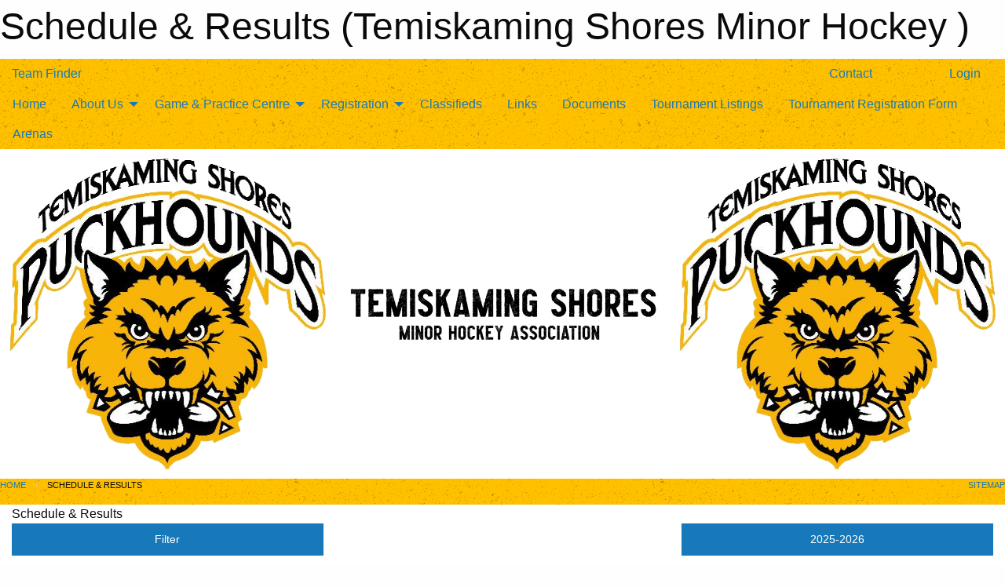

--- FILE ---
content_type: text/html; charset=utf-8
request_url: https://tsmha.ca/Schedule/
body_size: 10916
content:


<!DOCTYPE html>

<html class="no-js" lang="en">
<head><meta charset="utf-8" /><meta http-equiv="x-ua-compatible" content="ie=edge" /><meta name="viewport" content="width=device-width, initial-scale=1.0" /><link rel="preconnect" href="https://cdnjs.cloudflare.com" /><link rel="dns-prefetch" href="https://cdnjs.cloudflare.com" /><link rel="preconnect" href="https://fonts.gstatic.com" /><link rel="dns-prefetch" href="https://fonts.gstatic.com" /><title>
	Schedule & Results (Temiskaming Shores Minor Hockey )
</title><link rel="stylesheet" href="https://fonts.googleapis.com/css2?family=Oswald&amp;family=Roboto&amp;family=Passion+One:wght@700&amp;display=swap" />

    <!-- Compressed CSS -->
    <link rel="stylesheet" href="https://cdnjs.cloudflare.com/ajax/libs/foundation/6.7.5/css/foundation.min.css" /><link rel="stylesheet" href="https://cdnjs.cloudflare.com/ajax/libs/motion-ui/2.0.3/motion-ui.css" />

    <!--load all styles -->
    
  <meta name="keywords" content="Sportsheadz,Sports,Website,Minor,Premium,Scheduling" /><meta name="description" content="tsmha.ca powered by Sportsheadz Web" />
<style type="text/css">
 body { --D-color-rgb-primary: 0,0,0; --D-color-rgb-secondary: 248,180,7; --D-color-rgb-link: 0,0,0; --D-color-rgb-link-hover: 248,180,7; --D-color-rgb-content-link: 0,0,0; --D-color-rgb-content-link-hover: 248,180,7 }  body { --D-fonts-main: 'Roboto', sans-serif }  body { --D-fonts-headings: 'Oswald', sans-serif }  body { --D-fonts-bold: 'Passion One', cursive }  body { --D-wrapper-max-width: 1200px }  .sitecontainer { background-color: rgba(255,192,0,1.0); background-image: url('/domains/tsmha.ca/asfalt-dark_(2).png') }  .sitecontainer main .wrapper { background-color: rgba(255,255,255,1); }  .bottom-drawer .content { background-color: rgba(255,255,255,1); } #wid7 .row-masthead { background-color: rgba(255,255,255,1.0) }
</style>
<link href="/Domains/tsmha.ca/favicon.ico" rel="shortcut icon" /><link href="/assets/responsive/css/public.min.css?v=2025.07.27" type="text/css" rel="stylesheet" media="screen" /><link href="/Utils/Styles.aspx?Mode=Responsive&amp;Version=2024.04.15.20.00.00" type="text/css" rel="stylesheet" media="screen" /><script>var clicky_site_ids = clicky_site_ids || []; clicky_site_ids.push(101381571); var clicky_custom = {};</script>
<script async src="//static.getclicky.com/js"></script>
<script async src="//static.getclicky.com/inc/javascript/video/youtube.js"></script>
<meta name="robots" content="nofollow, noarchive, nosnippet"></head>
<body>
    
    
  <h1 class="hidden">Schedule & Results (Temiskaming Shores Minor Hockey )</h1>

    <form method="post" action="/Schedule/" id="frmMain">
<div class="aspNetHidden">
<input type="hidden" name="tlrk_ssm_TSSM" id="tlrk_ssm_TSSM" value="" />
<input type="hidden" name="tlrk_sm_TSM" id="tlrk_sm_TSM" value="" />
<input type="hidden" name="__EVENTTARGET" id="__EVENTTARGET" value="" />
<input type="hidden" name="__EVENTARGUMENT" id="__EVENTARGUMENT" value="" />
<input type="hidden" name="__VIEWSTATE" id="__VIEWSTATE" value="c2DNSjcChRxrzbhXcCz9XNg/InmFITIw9fNq7z6IrTaW2/0wEOxYs5oN9WtaLSjohqvximDC/b0eOACrOnoqhUdxI0vg/BfX2ySC+MF/8ITyZ6uo8+QUA/kka07Br2mx546ipuqVZQ0dH71IC3sEY2I1CiS4EhSuq+8OR9RS5h/Xj8LhnvYT1UdQPt589QYNIELuyR/h7tCdPQ8Lajl6wa0ebSnFlePdiOGeoOH7w49TFit29d11h60DTWY5S9ZSLpd4bGcxPZj2URWB5gA7mzN1Tn4GuZa4HagEFGERQwfJ8DrIRUAzzZ6q1Mkh3Fl6GLGgziPOyJt6LQvA+obyP7xLmEwzzYRQ1ZXqsTJa+zn/e6FwFVRHF2FPSDscuzjjzrbA+kP/E3lCt2PKyC2DbSGNQBNTJxOwRTqAsM25lxFbyRBVVoiI9+dilZCrlP9Gwrea+DzGhn6JNnPVutwfMMChCWUBX7uYyTTY41pnuMU=" />
</div>

<script type="text/javascript">
//<![CDATA[
var theForm = document.forms['frmMain'];
if (!theForm) {
    theForm = document.frmMain;
}
function __doPostBack(eventTarget, eventArgument) {
    if (!theForm.onsubmit || (theForm.onsubmit() != false)) {
        theForm.__EVENTTARGET.value = eventTarget;
        theForm.__EVENTARGUMENT.value = eventArgument;
        theForm.submit();
    }
}
//]]>
</script>


<script src="/WebResource.axd?d=pynGkmcFUV13He1Qd6_TZAAkXeYIoqJBnA2InkMv0ZFgOR0NbTjNv7z3g_ZcWgDEHexmavfqHs1sZfw01o3Hjw2&amp;t=638901397900000000" type="text/javascript"></script>


<script src="https://ajax.aspnetcdn.com/ajax/4.5.2/1/MicrosoftAjax.js" type="text/javascript"></script>
<script src="https://ajax.aspnetcdn.com/ajax/4.5.2/1/MicrosoftAjaxWebForms.js" type="text/javascript"></script>
<script src="/assets/core/js/web/web.min.js?v=2025.07.27" type="text/javascript"></script>
<script src="https://d2i2wahzwrm1n5.cloudfront.net/ajaxz/2025.2.609/Common/Core.js" type="text/javascript"></script>
<script src="https://d2i2wahzwrm1n5.cloudfront.net/ajaxz/2025.2.609/Ajax/Ajax.js" type="text/javascript"></script>
<div class="aspNetHidden">

	<input type="hidden" name="__VIEWSTATEGENERATOR" id="__VIEWSTATEGENERATOR" value="CA0B0334" />
	<input type="hidden" name="__EVENTVALIDATION" id="__EVENTVALIDATION" value="AHlWFBftld5wseNDtYo7T61w2cUIJWk7JB4Sj/XY6HSHZo1VWbtXv7AcVQ8NZYfX5oiujVSpG52vt8PNX20wBV8SxpQcRDON6VlJWeRlPL9H+BE6LgiwtHjwBNDb3ent" />
</div>
        <script type="text/javascript">
//<![CDATA[
Sys.WebForms.PageRequestManager._initialize('ctl00$tlrk_sm', 'frmMain', ['tctl00$tlrk_ramSU','tlrk_ramSU'], [], [], 90, 'ctl00');
//]]>
</script>

        <!-- 2025.2.609.462 --><div id="tlrk_ramSU">
	<span id="tlrk_ram" style="display:none;"></span>
</div>
        

        
  <div class="sitecontainer"><div id="row4" class="row-outer  not-editable"><div class="row-inner"><div id="wid5"><div class="outer-top-bar"><div class="wrapper row-top-bar"><div class="grid-x grid-padding-x align-middle"><div class="cell shrink show-for-small-only"><div class="cell small-6" data-responsive-toggle="top_bar_links" data-hide-for="medium"><button title="Toggle Top Bar Links" class="menu-icon" type="button" data-toggle></button></div></div><div class="cell shrink"><a href="/Seasons/Current/">Team Finder</a></div><div class="cell auto show-for-medium"><ul class="menu align-right"><li><a href="/Contact/"><i class="fas fa-address-book" title="Contacts"></i>&nbsp;Contact</a></li><li><a href="/Search/"><i class="fas fa-search" title="Search"></i><span class="hide-for-medium">&nbsp;Search</span></a></li></ul></div><div class="cell auto medium-shrink text-right"><ul class="dropdown menu align-right" data-dropdown-menu><li><a href="/Account/Login/?ReturnUrl=%2fSchedule%2f" rel="nofollow"><i class="fas fa-sign-in-alt"></i>&nbsp;Login</a></li></ul></div></div><div id="top_bar_links" class="hide-for-medium" style="display:none;"><ul class="vertical menu"><li><a href="/Contact/"><i class="fas fa-address-book" title="Contacts"></i>&nbsp;Contact</a></li><li><a href="/Search/"><i class="fas fa-search" title="Search"></i><span class="hide-for-medium">&nbsp;Search</span></a></li></ul></div></div></div>
</div></div></div><header id="header" class="hide-for-print"><div id="row10" class="row-outer  not-editable"><div class="row-inner wrapper"><div id="wid11">
</div></div></div><div id="row6" class="row-outer  not-editable"><div class="row-inner wrapper"><div id="wid8">
        <div class="cMain_ctl14-row-menu row-menu org-menu">
            
            <div class="grid-x align-middle">
                
                <nav class="cell auto">
                    <div class="title-bar" data-responsive-toggle="cMain_ctl14_menu" data-hide-for="large">
                        <div class="title-bar-left">
                            
                            <ul class="horizontal menu">
                                
                                <li><a href="/">Home</a></li>
                                
                                <li><a href="/Seasons/Current/">Team Finder</a></li>
                                
                            </ul>
                            
                        </div>
                        <div class="title-bar-right">
                            <div class="title-bar-title" data-toggle="cMain_ctl14_menu">Organization Menu&nbsp;<i class="fas fa-bars"></i></div>
                        </div>
                    </div>
                    <ul id="cMain_ctl14_menu" style="display: none;" class="vertical large-horizontal menu " data-responsive-menu="drilldown large-dropdown" data-back-button='<li class="js-drilldown-back"><a class="sh-menu-back"></a></li>'>
                        <li class="hover-nonfunction"><a href="/">Home</a></li><li class="hover-nonfunction"><a>About Us</a><ul class="menu vertical nested"><li class="hover-nonfunction"><a href="/Pages/1112/Mission_and_Vision/">Mission &amp; Vision</a></li><li class="hover-nonfunction"><a href="/Staff/1113/">Executive &amp; Staff</a></li><li class="hover-nonfunction"><a href="/Coaches/1114/">Current Coaches</a></li><li class="hover-nonfunction"><a href="/Contact/1115/">Contact Us</a></li></ul></li><li class="hover-nonfunction"><a>Game &amp; Practice Centre</a><ul class="menu vertical nested"><li class="hover-nonfunction"><a href="/Schedule/">Schedule &amp; Results</a></li><li class="hover-nonfunction"><a href="/Calendar/">Organization Calendar</a></li></ul></li><li class="hover-nonfunction"><a>Registration</a><ul class="menu vertical nested"><li class="hover-nonfunction"><a href="/Pages/1120/Registration_Information_/">Registration Information </a></li><li class="hover-nonfunction"><a href="/Tryouts/">Tryout Schedule</a></li></ul></li><li class="hover-nonfunction"><a href="/Classifieds/">Classifieds</a></li><li class="hover-nonfunction"><a href="/Links/">Links</a></li><li class="hover-nonfunction"><a href="https://tsmha.ca/Libraries">Documents</a></li><li class="hover-nonfunction"><a href="/Tournament-Listings/">Tournament Listings</a></li><li class="hover-nonfunction"><a href="/Forms/1001/Tournament_Registration_/"><i class="fab fa-wpforms"></i>Tournament Registration Form</a></li><li class="hover-nonfunction"><a href="https://www.temiskamingshores.ca/en/resident/Arenas.aspx" target="_blank" rel="noopener"><i class="fa fa-external-link-alt"></i>Arenas</a></li>
                    </ul>
                </nav>
            </div>
            
        </div>
        </div><div id="wid7"><div class="cMain_ctl17-row-masthead row-masthead"><div class="grid-x align-middle text-center"><div class="cell small-4"><a href="/"><img class="contained-image" src="/domains/tsmha.ca/logo.png" alt="Main Logo" /></a></div><div class="cell small-4"><img class="contained-image" src="/domains/tsmha.ca/temistext.png" alt="Banner Image" /></div><div class="cell small-4"><img class="contained-image secondary" src="/domains/tsmha.ca/logo.png" alt="Secondary Logo" /></div></div></div>
</div><div id="wid9"></div></div></div><div id="row12" class="row-outer  not-editable"><div class="row-inner wrapper"><div id="wid13">
<div class="cMain_ctl25-row-breadcrumb row-breadcrumb">
    <div class="grid-x"><div class="cell auto"><nav aria-label="You are here:" role="navigation"><ul class="breadcrumbs"><li><a href="/" title="Main Home Page">Home</a></li><li>Schedule & Results</li></ul></nav></div><div class="cell shrink"><ul class="breadcrumbs"><li><a href="/Sitemap/" title="Go to the sitemap page for this website"><i class="fas fa-sitemap"></i><span class="show-for-large">&nbsp;Sitemap</span></a></li></ul></div></div>
</div>
</div></div></div></header><main id="main"><div class="wrapper"><div id="row17" class="row-outer"><div class="row-inner"><div id="wid18"></div></div></div><div id="row1" class="row-outer"><div class="row-inner"><div class="grid-x grid-padding-x"><div id="row1col2" class="cell small-12 medium-12 large-12 "><div id="wid3">
<div class="cMain_ctl39-outer widget">
    <div class="mod"><div class="clipper"><div class="modTitle"><span>Schedule & Results</span></div></div><div class="modBody"><div class="grid-x grid-padding-x align-middle filter-row"><div class="cell shrink medium-5 large-4"><div class="grid-x"><div class="cell auto"><button type="button" class="button modal-button expanded themed outline filter-button" data-open="schedules_filter_modal"><div class="grid-x align-middle"><i class="cell left small-auto medium-shrink fas fa-filter"></i><div class="cell auto hide-for-small-only">Filter</div></div></button><div class="reveal  modal-content " id="schedules_filter_modal" data-reveal><div class="card themed level-0">
<div class="card-divider flex-container"><div class="flex-child-grow h4">Game Status</div><div class="flex-child-shrink h5"></div></div>
<div class="card-section">
<div class=" filter-row"><button type="button" class="button modal-button expanded themed outline selector-button" data-open="schedule_statuses_reveal"><div class="grid-x align-middle"><div class="cell auto">All Scheduled Games<div class="line2">306 Games</div></div><i class="cell right shrink fas fa-caret-square-down"></i></button><div class="reveal  modal-content " id="schedule_statuses_reveal" data-reveal><div class="card themed level-0">
<div class="card-section">
<div class="grid-x grid-margin-x small-up-1 medium-up-1 large-up-1 site-list filter-options">
<div class="cell callout team text-center current">All Scheduled Games<div class="line2">306 Games</div></div></div><div class="grid-x grid-margin-x small-up-1 medium-up-1 large-up-1 site-list filter-options">
<a href="/Unreported/" class="cell callout team text-center ">Unreported Games<div class="line2">3 Games</div></a></div></div>
</div>
<button class="close-button" data-close aria-label="Close modal" type="button"><span aria-hidden="true">&times;</span></button></div></div></div>
</div>
<div class="card themed level-0">
<div class="card-divider flex-container"><div class="flex-child-grow h4">Filter By Opponent</div><div class="flex-child-shrink h5"></div></div>
<div class="card-section">
<div class=" filter-row"><button type="button" class="button modal-button expanded themed outline selector-button" data-open="schedule_opponent_reveal"><div class="grid-x align-middle"><div class="cell auto">All Opponents<div class="line2">272 games</div></div><i class="cell right shrink fas fa-caret-square-down"></i></button><div class="reveal  modal-content " id="schedule_opponent_reveal" data-reveal><div class="card themed level-0">
<div class="card-section">
<div class="grid-x grid-margin-x small-up-1 medium-up-1 large-up-1 site-list filter-options">
<div class="cell callout team text-center current">All Opponents<div class="line2">272 games</div></div></div><div class="grid-x grid-margin-x small-up-1 medium-up-2 large-up-2 site-list filter-options">
<a href="/Schedule/?O=black+river-+matheson+mallards" class="cell callout team text-center ">Black River- Matheson Mallards<div class="line2">22 games</div></a><a href="/Schedule/?O=cochrane+chargers" class="cell callout team text-center ">Cochrane Chargers<div class="line2">4 games</div></a><a href="/Schedule/?O=copper+cliff+reds" class="cell callout team text-center ">Copper Cliff Reds<div class="line2">15 games</div></a><a href="/Schedule/?O=englehart+express" class="cell callout team text-center ">Englehart Express<div class="line2">16 games</div></a><a href="/Schedule/?O=englehart+outlaws" class="cell callout team text-center ">Englehart Outlaws<div class="line2">12 games</div></a><a href="/Schedule/?O=hearst+scotiabank" class="cell callout team text-center ">Hearst Scotiabank<div class="line2">4 games</div></a><a href="/Schedule/?O=iroquois+falls+eskimos" class="cell callout team text-center ">Iroquois Falls Eskimos<div class="line2">20 games</div></a><a href="/Schedule/?O=kapuskasing+icehawks" class="cell callout team text-center ">Kapuskasing Icehawks<div class="line2">8 games</div></a><a href="/Schedule/?O=kapuskasing+jr.+flyers" class="cell callout team text-center ">Kapuskasing Jr. Flyers<div class="line2">18 games</div></a><a href="/Schedule/?O=kapuskasing+trudel+trucking" class="cell callout team text-center ">Kapuskasing Trudel Trucking<div class="line2">8 games</div></a><a href="/Schedule/?O=kirkland+lake+blue+devils" class="cell callout team text-center ">Kirkland Lake Blue Devils<div class="line2">14 games</div></a><a href="/Schedule/?O=kirkland+lake+cyrious+creations" class="cell callout team text-center ">Kirkland Lake Cyrious Creations<div class="line2">10 games</div></a><a href="/Schedule/?O=kirkland+lake+huot+mechanical" class="cell callout team text-center ">Kirkland Lake Huot Mechanical<div class="line2">16 games</div></a><a href="/Schedule/?O=nickel+city+cubs" class="cell callout team text-center ">Nickel City Cubs<div class="line2">19 games</div></a><a href="/Schedule/?O=north+bay+trappers" class="cell callout team text-center ">North Bay Trappers<div class="line2">22 games</div></a><a href="/Schedule/?O=sault+major+jr+greyhounds" class="cell callout team text-center ">Sault Major Jr Greyhounds<div class="line2">12 games</div></a><a href="/Schedule/?O=sudbury+wolves" class="cell callout team text-center ">Sudbury Wolves<div class="line2">22 games</div></a><a href="/Schedule/?O=timmins+north+stars" class="cell callout team text-center ">Timmins North Stars<div class="line2">30 games</div></a></div></div>
</div>
<button class="close-button" data-close aria-label="Close modal" type="button"><span aria-hidden="true">&times;</span></button></div></div></div>
</div>
<div class="card themed level-0">
<div class="card-divider flex-container"><div class="flex-child-grow h4">Filter By Venue</div><div class="flex-child-shrink h5"></div></div>
<div class="card-section">
<div class=" filter-row"><button type="button" class="button modal-button expanded themed outline selector-button" data-open="schedule_venue_reveal"><div class="grid-x align-middle"><div class="cell auto">All Venues<div class="line2">306 games</div></div><i class="cell right shrink fas fa-caret-square-down"></i></button><div class="reveal  modal-content " id="schedule_venue_reveal" data-reveal><div class="card themed level-0">
<div class="card-section">
<div class="grid-x grid-margin-x small-up-1 medium-up-1 large-up-1 site-list filter-options">
<div class="cell callout team text-center current">All Venues<div class="line2">306 games</div></div></div><div class="heading-4-wrapper"><div class="heading-4"><span class="pre"></span><span class="text">Home Venues</span><span class="suf"></span></div></div><div class="grid-x grid-margin-x small-up-1 medium-up-2 large-up-2 site-list filter-options">
<a href="/Schedule/?V=don+sheperdson" class="cell callout team text-center ">Don Sheperdson<div class="line2">128 games</div></a><a href="/Schedule/?V=haileybury+arena" class="cell callout team text-center ">Haileybury Arena<div class="line2">45 games</div></a></div><div class="heading-4-wrapper"><div class="heading-4"><span class="pre"></span><span class="text">Away Venues</span><span class="suf"></span></div></div><div class="grid-x grid-margin-x small-up-1 medium-up-2 large-up-2 site-list filter-options">
<a href="/Schedule/?V=archie+dillon" class="cell callout team text-center ">Archie Dillon<div class="line2">17 games</div></a><a href="/Schedule/?V=carmichael" class="cell callout team text-center ">Carmichael<div class="line2">4 games</div></a><a href="/Schedule/?V=chelmsford" class="cell callout team text-center ">Chelmsford<div class="line2">10 games</div></a><a href="/Schedule/?V=claude+larose" class="cell callout team text-center ">Claude Larose<div class="line2">2 games</div></a><a href="/Schedule/?V=countryside+(1)" class="cell callout team text-center ">Countryside (1)<div class="line2">1 game</div></a><a href="/Schedule/?V=countryside+(2)" class="cell callout team text-center ">Countryside (2)<div class="line2">1 game</div></a><a href="/Schedule/?V=englehart" class="cell callout team text-center ">Englehart<div class="line2">14 games</div></a><a href="/Schedule/?V=gfl+memorial" class="cell callout team text-center ">GFL Memorial<div class="line2">4 games</div></a><a href="/Schedule/?V=joe+mavrinac+cc" class="cell callout team text-center ">Joe Mavrinac CC<div class="line2">19 games</div></a><a href="/Schedule/?V=jus+jordan" class="cell callout team text-center ">Jus Jordan<div class="line2">7 games</div></a><a href="/Schedule/?V=kap+sports+palace+(1)" class="cell callout team text-center ">Kap Sports Palace (1)<div class="line2">15 games</div></a><a href="/Schedule/?V=matteson" class="cell callout team text-center ">Matteson<div class="line2">15 games</div></a><a href="/Schedule/?V=mcclelland" class="cell callout team text-center ">McClelland<div class="line2">4 games</div></a><a href="/Schedule/?V=pete+palangio+(1)" class="cell callout team text-center ">Pete Palangio (1)<div class="line2">10 games</div></a><a href="/Schedule/?V=rankin" class="cell callout team text-center ">Rankin<div class="line2">2 games</div></a><a href="/Schedule/?V=tim+horton" class="cell callout team text-center ">Tim Horton<div class="line2">2 games</div></a><a href="/Schedule/?V=toe+blake" class="cell callout team text-center ">Toe Blake<div class="line2">6 games</div></a></div></div>
</div>
<button class="close-button" data-close aria-label="Close modal" type="button"><span aria-hidden="true">&times;</span></button></div></div></div>
</div>
<button class="close-button" data-close aria-label="Close modal" type="button"><span aria-hidden="true">&times;</span></button></div></div><div class="cell shrink"></div></div></div><div class="cell auto medium-6 medium-offset-1 large-4 large-offset-4"><button type="button" class="button modal-button expanded themed outline selector-button" data-open="selector_context"><div class="grid-x align-middle"><div class="cell auto">2025-2026</div><i class="cell right shrink fas fa-caret-square-down"></i></button><div class="reveal  modal-content " id="selector_context" data-reveal><div class="card themed level-0">
<div class="card-divider flex-container"><div class="flex-child-grow h4">Current Season</div><div class="flex-child-shrink h5"></div></div>
<div class="card-section">
<div class="grid-x grid-margin-x small-up-1 medium-up-1 large-up-1 site-list filter-options">
<div class="cell callout team text-center current">2025-2026</div></div></div>
</div>
<div class="card themed level-0">
<div class="card-divider flex-container"><div class="flex-child-grow h4">Other Seasons</div><div class="flex-child-shrink h5"></div></div>
<div class="card-section">
<div class="grid-x grid-margin-x small-up-1 medium-up-2 large-up-2 site-list filter-options">
<a href="/Schedule/?Season=1024" class="cell callout team text-center ">2022-2023</a><div class="cell callout team text-center notavailable">2021-2022</div></div></div>
</div>
<button class="close-button" data-close aria-label="Close modal" type="button"><span aria-hidden="true">&times;</span></button></div></div></div><div class="grid-x grid-padding-x text-center sched-groups"><div class="cell small-12 large-auto"><a class="button expanded themed outline" href="/Schedule/?Month=10&Year=2025"><div class="grid-x"><div class="cell small-5 large-12"><span>Oct 2025<span></div><div class="cell auto large-12">41 games</div></div></a></div><div class="cell small-12 large-auto"><a class="button expanded themed outline" href="/Schedule/?Month=11&Year=2025"><div class="grid-x"><div class="cell small-5 large-12"><span>Nov 2025<span></div><div class="cell auto large-12">87 games</div></div></a></div><div class="cell small-12 large-auto"><a class="button expanded themed outline" href="/Schedule/?Month=12&Year=2025"><div class="grid-x"><div class="cell small-5 large-12"><span>Dec 2025<span></div><div class="cell auto large-12">49 games</div></div></a></div><div class="cell small-12 large-auto"><span class="button expanded themed"><div class="grid-x"><div class="cell small-5 large-12"><span>Jan 2026<span></div><div class="cell auto large-12">61 games</div></div></span></div><div class="cell small-12 large-auto"><a class="button expanded themed outline" href="/Schedule/?Month=2&Year=2026"><div class="grid-x"><div class="cell small-5 large-12"><span>Feb 2026<span></div><div class="cell auto large-12">51 games</div></div></a></div><div class="cell small-12 large-auto"><a class="button expanded themed outline" href="/Schedule/?Month=3&Year=2026"><div class="grid-x"><div class="cell small-5 large-12"><span>Mar 2026<span></div><div class="cell auto large-12">17 games</div></div></a></div></div><div class="heading-1-wrapper"><div class="heading-1"><span class="pre"></span><span class="text">January 2026</span><span class="suf"></span></div></div><div class="grid-x grid-padding-x"><div class="cell small-12 cal-items"><div class="day-details full"><div class="event-list-item   hover-function"><div class="content hover-function-links"><div class="hover-overlay grid-x align-middle text-center"><div class="cell small-3"></div><div class="cell small-6"><a class="flex-child-shrink text-center " href="/Teams/1069/Games/10974/">Game Details</a></div><div class="cell small-3"><a class="remote" href="https://www.theonedb.com/Venues/FindForGame/2313441" rel="noopener" target="_blank">Venue Info</a></div></div><div class="grid-x align-middle"><div class="cell small-2 text-center"><div class="time-primary"><div class="day_of_month">Sat 03</div>10:10 AM</div></div><div class="cell small-2 text-center"><div class="tag-list"><div class="tag away game">Away Game</div></div></div><div class="cell small-6"><div class="subject-owner font-heading">U11 H/L Breault's Discount</div><div class="subject-text">@ Englehart Express<span class="game_no">U11N031</span></div><div class="location remote">Englehart</div></div><div class="cell small-2 text-center"><div class="related-info"><div class="game_score">4-5</div><div class="game_result loss">L</div></div></div></div></div></div><div class="event-list-item   hover-function"><div class="content hover-function-links"><div class="hover-overlay grid-x align-middle text-center"><div class="cell small-3"></div><div class="cell small-6"><a class="flex-child-shrink text-center " href="/Teams/1065/Games/10880/">Game Details</a></div><div class="cell small-3"><a class="local" href="/Venues/10/?Day=03&Month=01&Year=2026">Venue Info</a></div></div><div class="grid-x align-middle"><div class="cell small-2 text-center"><div class="time-primary"><div class="day_of_month">Sat 03</div>10:30 AM</div></div><div class="cell small-2 text-center"><div class="tag-list"><div class="tag home game">Home Game</div></div></div><div class="cell small-6"><div class="subject-owner font-heading">U12 AA</div><div class="subject-text">vs North Bay Trappers<span class="game_no">U12AA035</span></div><div class="location local">Don Sheperdson</div></div><div class="cell small-2 text-center"><div class="related-info"><div class="game_score">4-4</div><div class="game_result"></div></div></div></div></div></div><div class="event-list-item   hover-function"><div class="content hover-function-links"><div class="hover-overlay grid-x align-middle text-center"><div class="cell small-3"></div><div class="cell small-6"><a class="flex-child-shrink text-center " href="/Teams/1078/Games/11127/">Game Details</a></div><div class="cell small-3"><a class="local" href="/Venues/10/?Day=03&Month=01&Year=2026">Venue Info</a></div></div><div class="grid-x align-middle"><div class="cell small-2 text-center"><div class="time-primary"><div class="day_of_month">Sat 03</div>11:40 AM</div></div><div class="cell small-2 text-center"><div class="tag-list"><div class="tag home game">Home Game</div></div></div><div class="cell small-6"><div class="subject-owner font-heading">U18 H/L Tri Town Toyota</div><div class="subject-text">vs Kapuskasing Icehawks<span class="game_no">U18N017</span></div><div class="location local">Don Sheperdson</div></div><div class="cell small-2 text-center"><div class="related-info"><div class="game_score">0-3</div><div class="game_result win">W</div></div></div></div></div></div><div class="event-list-item   hover-function"><div class="content hover-function-links"><div class="hover-overlay grid-x align-middle text-center"><div class="cell small-3"></div><div class="cell small-6"><a class="flex-child-shrink text-center " href="/Teams/1077/Games/11102/">Game Details</a></div><div class="cell small-3"><a class="remote" href="https://www.theonedb.com/Venues/FindForGame/2312202" rel="noopener" target="_blank">Venue Info</a></div></div><div class="grid-x align-middle"><div class="cell small-2 text-center"><div class="time-primary"><div class="day_of_month">Sat 03</div>12:20 PM</div></div><div class="cell small-2 text-center"><div class="tag-list"><div class="tag away game">Away Game</div></div></div><div class="cell small-6"><div class="subject-owner font-heading">U18 H/L 28 On The Lake</div><div class="subject-text">@ Kirkland Lake Blue Devils<span class="game_no">U18N027</span></div><div class="location remote">Joe Mavrinac CC</div></div><div class="cell small-2 text-center"><div class="related-info"><div class="game_score">2-1</div><div class="game_result win">W</div></div></div></div></div></div><div class="event-list-item   hover-function"><div class="content hover-function-links"><div class="hover-overlay grid-x align-middle text-center"><div class="cell small-3"></div><div class="cell small-6"><a class="flex-child-shrink text-center " href="/Teams/1069/Games/10975/">Game Details</a></div><div class="cell small-3"><a class="remote" href="https://www.theonedb.com/Venues/FindForGame/2313442" rel="noopener" target="_blank">Venue Info</a></div></div><div class="grid-x align-middle"><div class="cell small-2 text-center"><div class="time-primary"><div class="day_of_month">Sat 03</div>1:40 PM</div></div><div class="cell small-2 text-center"><div class="tag-list"><div class="tag away game">Away Game</div></div></div><div class="cell small-6"><div class="subject-owner font-heading">U11 H/L Breault's Discount</div><div class="subject-text">@ Englehart Express<span class="game_no">U11N032</span></div><div class="location remote">Englehart</div></div><div class="cell small-2 text-center"><div class="related-info"><div class="game_score">1-5</div><div class="game_result loss">L</div></div></div></div></div></div><div class="event-list-item   hover-function"><div class="content hover-function-links"><div class="hover-overlay grid-x align-middle text-center"><div class="cell small-3"></div><div class="cell small-6"><a class="flex-child-shrink text-center " href="/Teams/1065/Games/10881/">Game Details</a></div><div class="cell small-3"><a class="local" href="/Venues/10/?Day=03&Month=01&Year=2026">Venue Info</a></div></div><div class="grid-x align-middle"><div class="cell small-2 text-center"><div class="time-primary"><div class="day_of_month">Sat 03</div>2:00 PM</div></div><div class="cell small-2 text-center"><div class="tag-list"><div class="tag home game">Home Game</div></div></div><div class="cell small-6"><div class="subject-owner font-heading">U12 AA</div><div class="subject-text">vs North Bay Trappers<span class="game_no">U12AA036</span></div><div class="location local">Don Sheperdson</div></div><div class="cell small-2 text-center"><div class="related-info"><div class="game_score">2-3</div><div class="game_result win">W</div></div></div></div></div></div><div class="event-list-item   hover-function"><div class="content hover-function-links"><div class="hover-overlay grid-x align-middle text-center"><div class="cell small-3"></div><div class="cell small-6"><a class="flex-child-shrink text-center " href="/Teams/1078/Games/11151/">Game Details</a></div><div class="cell small-3"><a class="local" href="/Venues/10/?Day=03&Month=01&Year=2026">Venue Info</a></div></div><div class="grid-x align-middle"><div class="cell small-2 text-center"><div class="time-primary"><div class="day_of_month">Sat 03</div>3:20 PM</div></div><div class="cell small-2 text-center"><div class="tag-list"><div class="tag home game">Home Game</div></div></div><div class="cell small-6"><div class="subject-owner font-heading">U18 H/L Tri Town Toyota</div><div class="subject-text">vs Kapuskasing Icehawks<span class="game_no">U18N103</span></div><div class="location local">Don Sheperdson</div></div><div class="cell small-2 text-center"><div class="related-info"><div class="game_score">1-3</div><div class="game_result win">W</div></div></div></div></div></div><div class="event-list-item   hover-function"><div class="content hover-function-links"><div class="hover-overlay grid-x align-middle text-center"><div class="cell small-3"></div><div class="cell small-6"><a class="flex-child-shrink text-center " href="/Teams/1077/Games/11103/">Game Details</a></div><div class="cell small-3"><a class="remote" href="https://www.theonedb.com/Venues/FindForGame/2329274" rel="noopener" target="_blank">Venue Info</a></div></div><div class="grid-x align-middle"><div class="cell small-2 text-center"><div class="time-primary"><div class="day_of_month">Sat 03</div>3:50 PM</div></div><div class="cell small-2 text-center"><div class="tag-list"><div class="tag away game">Away Game</div></div></div><div class="cell small-6"><div class="subject-owner font-heading">U18 H/L 28 On The Lake</div><div class="subject-text">@ Kirkland Lake Blue Devils<span class="game_no">U18N028</span></div><div class="location remote">Joe Mavrinac CC</div></div><div class="cell small-2 text-center"><div class="related-info"><div class="game_score">1-3</div><div class="game_result loss">L</div></div></div></div></div></div><div class="event-list-item   hover-function"><div class="content hover-function-links"><div class="hover-overlay grid-x align-middle text-center"><div class="cell small-3"></div><div class="cell small-6"><a class="flex-child-shrink text-center " href="/Teams/1064/Games/10857/">Game Details</a></div><div class="cell small-3"><a class="local" href="/Venues/10/?Day=04&Month=01&Year=2026">Venue Info</a></div></div><div class="grid-x align-middle"><div class="cell small-2 text-center"><div class="time-primary"><div class="day_of_month">Sun 04</div>11:30 AM</div></div><div class="cell small-2 text-center"><div class="tag-list"><div class="tag home game">Home Game</div></div></div><div class="cell small-6"><div class="subject-owner font-heading">U11 AA</div><div class="subject-text">vs Kapuskasing Jr. Flyers<span class="game_no">U11AA050</span></div><div class="location local">Don Sheperdson</div></div><div class="cell small-2 text-center"><div class="related-info"><div class="game_score">1-4</div><div class="game_result win">W</div></div></div></div></div></div><div class="event-list-item   hover-function"><div class="content hover-function-links"><div class="hover-overlay grid-x align-middle text-center"><div class="cell small-3"></div><div class="cell small-6"><a class="flex-child-shrink text-center " href="/Teams/1064/Games/10858/">Game Details</a></div><div class="cell small-3"><a class="local" href="/Venues/10/?Day=04&Month=01&Year=2026">Venue Info</a></div></div><div class="grid-x align-middle"><div class="cell small-2 text-center"><div class="time-primary"><div class="day_of_month">Sun 04</div>3:10 PM</div></div><div class="cell small-2 text-center"><div class="tag-list"><div class="tag home game">Home Game</div></div></div><div class="cell small-6"><div class="subject-owner font-heading">U11 AA</div><div class="subject-text">vs Kapuskasing Jr. Flyers<span class="game_no">U11AA051</span></div><div class="location local">Don Sheperdson</div></div><div class="cell small-2 text-center"><div class="related-info"><div class="game_score">6-5</div><div class="game_result loss">L</div></div></div></div></div></div><div class="event-list-item   hover-function"><div class="content hover-function-links"><div class="hover-overlay grid-x align-middle text-center"><div class="cell small-3"></div><div class="cell small-6"><a class="flex-child-shrink text-center " href="/Teams/1070/Games/10993/">Game Details</a></div><div class="cell small-3"><a class="remote" href="https://www.theonedb.com/Venues/FindForGame/2313443" rel="noopener" target="_blank">Venue Info</a></div></div><div class="grid-x align-middle"><div class="cell small-2 text-center"><div class="time-primary"><div class="day_of_month">Sat 10</div>11:10 AM</div></div><div class="cell small-2 text-center"><div class="tag-list"><div class="tag away game">Away Game</div></div></div><div class="cell small-6"><div class="subject-owner font-heading">U11 H/L Hearn Construction</div><div class="subject-text">@ Kirkland Lake Huot Mechanical<span class="game_no">U11N029</span></div><div class="location remote">Joe Mavrinac CC</div></div><div class="cell small-2 text-center"><div class="related-info"><div class="game_score">5-1</div><div class="game_result win">W</div></div></div></div></div></div><div class="event-list-item   hover-function"><div class="content hover-function-links"><div class="hover-overlay grid-x align-middle text-center"><div class="cell small-3"></div><div class="cell small-6"><a class="flex-child-shrink text-center " href="/Teams/1065/Games/10882/">Game Details</a></div><div class="cell small-3"><a class="remote" href="https://www.theonedb.com/Venues/FindForGame/2282513" rel="noopener" target="_blank">Venue Info</a></div></div><div class="grid-x align-middle"><div class="cell small-2 text-center"><div class="time-primary"><div class="day_of_month">Sat 10</div>12:30 PM</div></div><div class="cell small-2 text-center"><div class="tag-list"><div class="tag away game">Away Game</div></div></div><div class="cell small-6"><div class="subject-owner font-heading">U12 AA</div><div class="subject-text">@ Timmins North Stars<span class="game_no">U12AA039</span></div><div class="location remote">Archie Dillon</div></div><div class="cell small-2 text-center"><div class="related-info"><div class="game_score">1-4</div><div class="game_result loss">L</div></div></div></div></div></div><div class="event-list-item   hover-function"><div class="content hover-function-links"><div class="hover-overlay grid-x align-middle text-center"><div class="cell small-3"></div><div class="cell small-6"><a class="flex-child-shrink text-center " href="/Teams/1070/Games/10994/">Game Details</a></div><div class="cell small-3"><a class="remote" href="https://www.theonedb.com/Venues/FindForGame/2313444" rel="noopener" target="_blank">Venue Info</a></div></div><div class="grid-x align-middle"><div class="cell small-2 text-center"><div class="time-primary"><div class="day_of_month">Sat 10</div>3:10 PM</div></div><div class="cell small-2 text-center"><div class="tag-list"><div class="tag away game">Away Game</div></div></div><div class="cell small-6"><div class="subject-owner font-heading">U11 H/L Hearn Construction</div><div class="subject-text">@ Kirkland Lake Huot Mechanical<span class="game_no">U11N030</span></div><div class="location remote">Joe Mavrinac CC</div></div><div class="cell small-2 text-center"><div class="related-info"><div class="game_score">7-1</div><div class="game_result win">W</div></div></div></div></div></div><div class="event-list-item   hover-function"><div class="content hover-function-links"><div class="hover-overlay grid-x align-middle text-center"><div class="cell small-3"></div><div class="cell small-6"><a class="flex-child-shrink text-center " href="/Teams/1065/Games/10883/">Game Details</a></div><div class="cell small-3"><a class="remote" href="https://www.theonedb.com/Venues/FindForGame/2282514" rel="noopener" target="_blank">Venue Info</a></div></div><div class="grid-x align-middle"><div class="cell small-2 text-center"><div class="time-primary"><div class="day_of_month">Sat 10</div>5:00 PM</div></div><div class="cell small-2 text-center"><div class="tag-list"><div class="tag away game">Away Game</div></div></div><div class="cell small-6"><div class="subject-owner font-heading">U12 AA</div><div class="subject-text">@ Timmins North Stars<span class="game_no">U12AA040</span></div><div class="location remote">Archie Dillon</div></div><div class="cell small-2 text-center"><div class="related-info"><div class="game_score">2-7</div><div class="game_result loss">L</div></div></div></div></div></div><div class="event-list-item   hover-function"><div class="content hover-function-links"><div class="hover-overlay grid-x align-middle text-center"><div class="cell small-3"></div><div class="cell small-6"><a class="flex-child-shrink text-center " href="/Teams/1065/Games/10884/">Game Details</a></div><div class="cell small-3"><a class="remote" href="https://www.theonedb.com/Venues/FindForGame/2282516" rel="noopener" target="_blank">Venue Info</a></div></div><div class="grid-x align-middle"><div class="cell small-2 text-center"><div class="time-primary"><div class="day_of_month">Sun 11</div>9:00 AM</div></div><div class="cell small-2 text-center"><div class="tag-list"><div class="tag away game">Away Game</div></div></div><div class="cell small-6"><div class="subject-owner font-heading">U12 AA</div><div class="subject-text">@ Timmins North Stars<span class="game_no">U12AA042</span></div><div class="location remote">Archie Dillon</div></div><div class="cell small-2 text-center"><div class="related-info"><div class="game_score">1-5</div><div class="game_result loss">L</div></div></div></div></div></div><div class="event-list-item   hover-function"><div class="content hover-function-links"><div class="hover-overlay grid-x align-middle text-center"><div class="cell small-3"></div><div class="cell small-6"><a class="flex-child-shrink text-center " href="/Teams/1071/Games/11004/">Game Details</a></div><div class="cell small-3"><a class="remote" href="https://www.theonedb.com/Venues/FindForGame/2313445" rel="noopener" target="_blank">Venue Info</a></div></div><div class="grid-x align-middle"><div class="cell small-2 text-center"><div class="time-primary"><div class="day_of_month">Sun 11</div>9:00 AM</div></div><div class="cell small-2 text-center"><div class="tag-list"><div class="tag away game">Away Game</div></div></div><div class="cell small-6"><div class="subject-owner font-heading">U11 H/L Scotiabank</div><div class="subject-text">@ Englehart Express<span class="game_no">U11N033</span></div><div class="location remote">Englehart</div></div><div class="cell small-2 text-center"><div class="related-info"><div class="game_score"></div><div class="game_result"></div></div></div></div></div></div><div class="event-list-item   hover-function"><div class="content hover-function-links"><div class="hover-overlay grid-x align-middle text-center"><div class="cell small-3"></div><div class="cell small-6"><a class="flex-child-shrink text-center " href="/Teams/1071/Games/11005/">Game Details</a></div><div class="cell small-3"><a class="remote" href="https://www.theonedb.com/Venues/FindForGame/2313446" rel="noopener" target="_blank">Venue Info</a></div></div><div class="grid-x align-middle"><div class="cell small-2 text-center"><div class="time-primary"><div class="day_of_month">Sun 11</div>12:30 PM</div></div><div class="cell small-2 text-center"><div class="tag-list"><div class="tag away game">Away Game</div></div></div><div class="cell small-6"><div class="subject-owner font-heading">U11 H/L Scotiabank</div><div class="subject-text">@ Englehart Express<span class="game_no">U11N034</span></div><div class="location remote">Englehart</div></div><div class="cell small-2 text-center"><div class="related-info"><div class="game_score">0-2</div><div class="game_result loss">L</div></div></div></div></div></div><div class="event-list-item   hover-function"><div class="content hover-function-links"><div class="hover-overlay grid-x align-middle text-center"><div class="cell small-3"></div><div class="cell small-6"><a class="flex-child-shrink text-center " href="/Teams/1063/Games/10949/">Game Details</a></div><div class="cell small-3"><a class="local" href="/Venues/9/?Day=11&Month=01&Year=2026">Venue Info</a></div></div><div class="grid-x align-middle"><div class="cell small-2 text-center"><div class="time-primary"><div class="day_of_month">Sun 11</div>12:40 PM</div></div><div class="cell small-2 text-center"><div class="tag-list"><div class="tag home game">Home Game</div></div></div><div class="cell small-6"><div class="subject-owner font-heading">U10 AA</div><div class="subject-text">vs Sudbury Wolves<span class="game_no">U10AA040</span></div><div class="location local">Haileybury Arena</div></div><div class="cell small-2 text-center"><div class="related-info"><div class="game_score">4-1</div><div class="game_result loss">L</div></div></div></div></div></div><div class="event-list-item   hover-function"><div class="content hover-function-links"><div class="hover-overlay grid-x align-middle text-center"><div class="cell small-3"></div><div class="cell small-6"><a class="flex-child-shrink text-center " href="/Teams/1063/Games/10950/">Game Details</a></div><div class="cell small-3"><a class="local" href="/Venues/9/?Day=11&Month=01&Year=2026">Venue Info</a></div></div><div class="grid-x align-middle"><div class="cell small-2 text-center"><div class="time-primary"><div class="day_of_month">Sun 11</div>4:20 PM</div></div><div class="cell small-2 text-center"><div class="tag-list"><div class="tag home game">Home Game</div></div></div><div class="cell small-6"><div class="subject-owner font-heading">U10 AA</div><div class="subject-text">vs Sudbury Wolves<span class="game_no">U10AA041</span></div><div class="location local">Haileybury Arena</div></div><div class="cell small-2 text-center"><div class="related-info"><div class="game_score">2-3</div><div class="game_result win">W</div></div></div></div></div></div><div class="event-list-item   hover-function"><div class="content hover-function-links"><div class="hover-overlay grid-x align-middle text-center"><div class="cell small-3"></div><div class="cell small-6"><a class="flex-child-shrink text-center " href="/Teams/1077/Games/11104/">Game Details</a></div><div class="cell small-3"><a class="remote" href="https://www.theonedb.com/Venues/FindForGame/2312204" rel="noopener" target="_blank">Venue Info</a></div></div><div class="grid-x align-middle"><div class="cell small-2 text-center"><div class="time-primary"><div class="day_of_month">Fri 16</div>7:30 PM</div></div><div class="cell small-2 text-center"><div class="tag-list"><div class="tag away game">Away Game</div></div></div><div class="cell small-6"><div class="subject-owner font-heading">U18 H/L 28 On The Lake</div><div class="subject-text">@ Englehart Outlaws<span class="game_no">U18N029</span></div><div class="location remote">Englehart</div></div><div class="cell small-2 text-center"><div class="related-info"><div class="game_score">3-2</div><div class="game_result win">W</div></div></div></div></div></div><div class="event-list-item   hover-function"><div class="content hover-function-links"><div class="hover-overlay grid-x align-middle text-center"><div class="cell small-3"></div><div class="cell small-6"><a class="flex-child-shrink text-center " href="/Teams/1069/Games/10976/">Game Details</a></div><div class="cell small-3"><a class="local" href="/Venues/10/?Day=17&Month=01&Year=2026">Venue Info</a></div></div><div class="grid-x align-middle"><div class="cell small-2 text-center"><div class="time-primary"><div class="day_of_month">Sat 17</div>10:20 AM</div></div><div class="cell small-2 text-center"><div class="tag-list"><div class="tag home game">Home Game</div></div></div><div class="cell small-6"><div class="subject-owner font-heading">U11 H/L Breault's Discount</div><div class="subject-text">vs Kirkland Lake Huot Mechanical<span class="game_no">U11N035</span></div><div class="location local">Don Sheperdson</div></div><div class="cell small-2 text-center"><div class="related-info"><div class="game_score">1-5</div><div class="game_result win">W</div></div></div></div></div></div><div class="event-list-item   hover-function"><div class="content hover-function-links"><div class="hover-overlay grid-x align-middle text-center"><div class="cell small-3"></div><div class="cell small-6"><a class="flex-child-shrink text-center " href="/Teams/1066/Games/10899/">Game Details</a></div><div class="cell small-3"><a class="local" href="/Venues/10/?Day=17&Month=01&Year=2026">Venue Info</a></div></div><div class="grid-x align-middle"><div class="cell small-2 text-center"><div class="time-primary"><div class="day_of_month">Sat 17</div>11:30 AM</div></div><div class="cell small-2 text-center"><div class="tag-list"><div class="tag home game">Home Game</div></div></div><div class="cell small-6"><div class="subject-owner font-heading">U13 AA</div><div class="subject-text">vs Sudbury Wolves<span class="game_no">U13AA052</span></div><div class="location local">Don Sheperdson</div></div><div class="cell small-2 text-center"><div class="related-info"><div class="game_score">1-2</div><div class="game_result win">W</div></div></div></div></div></div><div class="event-list-item   hover-function"><div class="content hover-function-links"><div class="hover-overlay grid-x align-middle text-center"><div class="cell small-3"></div><div class="cell small-6"><a class="flex-child-shrink text-center " href="/Teams/1069/Games/10977/">Game Details</a></div><div class="cell small-3"><a class="local" href="/Venues/10/?Day=17&Month=01&Year=2026">Venue Info</a></div></div><div class="grid-x align-middle"><div class="cell small-2 text-center"><div class="time-primary"><div class="day_of_month">Sat 17</div>2:00 PM</div></div><div class="cell small-2 text-center"><div class="tag-list"><div class="tag home game">Home Game</div></div></div><div class="cell small-6"><div class="subject-owner font-heading">U11 H/L Breault's Discount</div><div class="subject-text">vs Kirkland Lake Huot Mechanical<span class="game_no">U11N036</span></div><div class="location local">Don Sheperdson</div></div><div class="cell small-2 text-center"><div class="related-info"><div class="game_score">0-8</div><div class="game_result win">W</div></div></div></div></div></div><div class="event-list-item   hover-function"><div class="content hover-function-links"><div class="hover-overlay grid-x align-middle text-center"><div class="cell small-3"></div><div class="cell small-6"><a class="flex-child-shrink text-center " href="/Teams/1066/Games/10900/">Game Details</a></div><div class="cell small-3"><a class="local" href="/Venues/10/?Day=17&Month=01&Year=2026">Venue Info</a></div></div><div class="grid-x align-middle"><div class="cell small-2 text-center"><div class="time-primary"><div class="day_of_month">Sat 17</div>3:10 PM</div></div><div class="cell small-2 text-center"><div class="tag-list"><div class="tag home game">Home Game</div></div></div><div class="cell small-6"><div class="subject-owner font-heading">U13 AA</div><div class="subject-text">vs Sudbury Wolves<span class="game_no">U13AA053</span></div><div class="location local">Don Sheperdson</div></div><div class="cell small-2 text-center"><div class="related-info"><div class="game_score">2-5</div><div class="game_result win">W</div></div></div></div></div></div><div class="event-list-item   hover-function"><div class="content hover-function-links"><div class="hover-overlay grid-x align-middle text-center"><div class="cell small-3"></div><div class="cell small-6"><a class="flex-child-shrink text-center " href="/Teams/1074/Games/11144/">Game Details</a></div><div class="cell small-3"><a class="remote" href="https://www.theonedb.com/Venues/FindForGame/2318750" rel="noopener" target="_blank">Venue Info</a></div></div><div class="grid-x align-middle"><div class="cell small-2 text-center"><div class="time-primary"><div class="day_of_month">Sun 18</div>11:00 AM</div></div><div class="cell small-2 text-center"><div class="tag-list"><div class="tag away game">Away Game</div></div></div><div class="cell small-6"><div class="subject-owner font-heading">U15 H/L Agnico Eagle</div><div class="subject-text">@ Kapuskasing Trudel Trucking<span class="game_no">U15N102</span></div><div class="location remote">Kap Sports Palace (1)</div></div><div class="cell small-2 text-center"><div class="related-info"><div class="game_score">1-3</div><div class="game_result loss">L</div></div></div></div></div></div><div class="event-list-item   hover-function"><div class="content hover-function-links"><div class="hover-overlay grid-x align-middle text-center"><div class="cell small-3"></div><div class="cell small-6"><a class="flex-child-shrink text-center " href="/Teams/1072/Games/11022/">Game Details</a></div><div class="cell small-3"><a class="remote" href="https://www.theonedb.com/Venues/FindForGame/2311774" rel="noopener" target="_blank">Venue Info</a></div></div><div class="grid-x align-middle"><div class="cell small-2 text-center"><div class="time-primary"><div class="day_of_month">Sun 18</div>11:30 AM</div></div><div class="cell small-2 text-center"><div class="tag-list"><div class="tag away game">Away Game</div></div></div><div class="cell small-6"><div class="subject-owner font-heading">U13 H/L Mik Mak</div><div class="subject-text">@ Iroquois Falls Eskimos<span class="game_no">U13N035</span></div><div class="location remote">Jus Jordan</div></div><div class="cell small-2 text-center"><div class="related-info"><div class="game_score">6-4</div><div class="game_result win">W</div></div></div></div></div></div><div class="event-list-item   hover-function"><div class="content hover-function-links"><div class="hover-overlay grid-x align-middle text-center"><div class="cell small-3"></div><div class="cell small-6"><a class="flex-child-shrink text-center " href="/Teams/1076/Games/11085/">Game Details</a></div><div class="cell small-3"><a class="local" href="/Venues/9/?Day=18&Month=01&Year=2026">Venue Info</a></div></div><div class="grid-x align-middle"><div class="cell small-2 text-center"><div class="time-primary"><div class="day_of_month">Sun 18</div>12:00 PM</div></div><div class="cell small-2 text-center"><div class="tag-list"><div class="tag home game">Home Game</div></div></div><div class="cell small-6"><div class="subject-owner font-heading">U15 H/L Photografiks</div><div class="subject-text">vs Black River- Matheson Mallards<span class="game_no">U15N057</span></div><div class="location local">Haileybury Arena</div></div><div class="cell small-2 text-center"><div class="related-info"><div class="game_score">8-6</div><div class="game_result loss">L</div></div></div></div></div></div><div class="event-list-item   hover-function"><div class="content hover-function-links"><div class="hover-overlay grid-x align-middle text-center"><div class="cell small-3"></div><div class="cell small-6"><a class="flex-child-shrink text-center " href="/Teams/1072/Games/11023/">Game Details</a></div><div class="cell small-3"><a class="remote" href="https://www.theonedb.com/Venues/FindForGame/2311775" rel="noopener" target="_blank">Venue Info</a></div></div><div class="grid-x align-middle"><div class="cell small-2 text-center"><div class="time-primary"><div class="day_of_month">Sun 18</div>2:30 PM</div></div><div class="cell small-2 text-center"><div class="tag-list"><div class="tag away game">Away Game</div></div></div><div class="cell small-6"><div class="subject-owner font-heading">U13 H/L Mik Mak</div><div class="subject-text">@ Iroquois Falls Eskimos<span class="game_no">U13N036</span></div><div class="location remote">Jus Jordan</div></div><div class="cell small-2 text-center"><div class="related-info"><div class="game_score">5-5</div><div class="game_result"></div></div></div></div></div></div><div class="event-list-item   hover-function"><div class="content hover-function-links"><div class="hover-overlay grid-x align-middle text-center"><div class="cell small-3"></div><div class="cell small-6"><a class="flex-child-shrink text-center " href="/Teams/1074/Games/11145/">Game Details</a></div><div class="cell small-3"><a class="remote" href="https://www.theonedb.com/Venues/FindForGame/2318753" rel="noopener" target="_blank">Venue Info</a></div></div><div class="grid-x align-middle"><div class="cell small-2 text-center"><div class="time-primary"><div class="day_of_month">Sun 18</div>2:30 PM</div></div><div class="cell small-2 text-center"><div class="tag-list"><div class="tag away game">Away Game</div></div></div><div class="cell small-6"><div class="subject-owner font-heading">U15 H/L Agnico Eagle</div><div class="subject-text">@ Kapuskasing Trudel Trucking<span class="game_no">U15N103</span></div><div class="location remote">Kap Sports Palace (1)</div></div><div class="cell small-2 text-center"><div class="related-info"><div class="game_score">9-1</div><div class="game_result win">W</div></div></div></div></div></div><div class="event-list-item   hover-function"><div class="content hover-function-links"><div class="hover-overlay grid-x align-middle text-center"><div class="cell small-3"></div><div class="cell small-6"><a class="flex-child-shrink text-center " href="/Teams/1077/Games/11119/">Game Details</a></div><div class="cell small-3"><a class="remote" href="https://www.theonedb.com/Venues/FindForGame/2315765" rel="noopener" target="_blank">Venue Info</a></div></div><div class="grid-x align-middle"><div class="cell small-2 text-center"><div class="time-primary"><div class="day_of_month">Sun 18</div>2:50 PM</div></div><div class="cell small-2 text-center"><div class="tag-list"><div class="tag away game">Away Game</div></div></div><div class="cell small-6"><div class="subject-owner font-heading">U18 H/L 28 On The Lake</div><div class="subject-text">@ Englehart Outlaws<span class="game_no">U18N005</span></div><div class="location remote">Englehart</div></div><div class="cell small-2 text-center"><div class="related-info"><div class="game_score">0-4</div><div class="game_result loss">L</div></div></div></div></div></div><div class="event-list-item   hover-function"><div class="content hover-function-links"><div class="hover-overlay grid-x align-middle text-center"><div class="cell small-3"></div><div class="cell small-6"><a class="flex-child-shrink text-center " href="/Teams/1076/Games/11086/">Game Details</a></div><div class="cell small-3"><a class="local" href="/Venues/9/?Day=18&Month=01&Year=2026">Venue Info</a></div></div><div class="grid-x align-middle"><div class="cell small-2 text-center"><div class="time-primary"><div class="day_of_month">Sun 18</div>3:30 PM</div></div><div class="cell small-2 text-center"><div class="tag-list"><div class="tag home game">Home Game</div></div></div><div class="cell small-6"><div class="subject-owner font-heading">U15 H/L Photografiks</div><div class="subject-text">vs Black River- Matheson Mallards<span class="game_no">U15N058</span></div><div class="location local">Haileybury Arena</div></div><div class="cell small-2 text-center"><div class="related-info"><div class="game_score">6-5</div><div class="game_result loss">L</div></div></div></div></div></div><div class="event-list-item   hover-function"><div class="content hover-function-links"><div class="hover-overlay grid-x align-middle text-center"><div class="cell small-3"></div><div class="cell small-6"><a class="flex-child-shrink text-center " href="/Teams/1077/Games/11105/">Game Details</a></div><div class="cell small-3"><a class="remote" href="https://www.theonedb.com/Venues/FindForGame/2312206" rel="noopener" target="_blank">Venue Info</a></div></div><div class="grid-x align-middle"><div class="cell small-2 text-center"><div class="time-primary"><div class="day_of_month">Fri 23</div>7:00 PM</div></div><div class="cell small-2 text-center"><div class="tag-list"><div class="tag away game">Away Game</div></div></div><div class="cell small-6"><div class="subject-owner font-heading">U18 H/L 28 On The Lake</div><div class="subject-text">@ Kirkland Lake Blue Devils<span class="game_no">U18N031</span></div><div class="location remote">Joe Mavrinac CC</div></div><div class="cell small-2 text-center"><div class="related-info"><div class="game_score"></div><div class="game_result"></div></div></div></div></div></div><div class="event-list-item   hover-function"><div class="content hover-function-links"><div class="hover-overlay grid-x align-middle text-center"><div class="cell small-3"></div><div class="cell small-6"><a class="flex-child-shrink text-center " href="/Teams/1078/Games/11113/">Game Details</a></div><div class="cell small-3"><a class="remote" href="https://www.theonedb.com/Venues/FindForGame/2312205" rel="noopener" target="_blank">Venue Info</a></div></div><div class="grid-x align-middle"><div class="cell small-2 text-center"><div class="time-primary"><div class="day_of_month">Fri 23</div>7:30 PM</div></div><div class="cell small-2 text-center"><div class="tag-list"><div class="tag away game">Away Game</div></div></div><div class="cell small-6"><div class="subject-owner font-heading">U18 H/L Tri Town Toyota</div><div class="subject-text">@ Englehart Outlaws<span class="game_no">U18N030</span></div><div class="location remote">Englehart</div></div><div class="cell small-2 text-center"><div class="related-info"><div class="game_score"></div><div class="game_result"></div></div></div></div></div></div><div class="event-list-item   hover-function"><div class="content hover-function-links"><div class="hover-overlay grid-x align-middle text-center"><div class="cell small-3"></div><div class="cell small-6"><a class="flex-child-shrink text-center " href="/Teams/1072/Games/11024/">Game Details</a></div><div class="cell small-3"><a class="local" href="/Venues/10/?Day=24&Month=01&Year=2026">Venue Info</a></div></div><div class="grid-x align-middle"><div class="cell small-2 text-center"><div class="time-primary"><div class="day_of_month">Sat 24</div>10:20 AM</div></div><div class="cell small-2 text-center"><div class="tag-list"><div class="tag home game">Home Game</div></div></div><div class="cell small-6"><div class="subject-owner font-heading">U13 H/L Mik Mak</div><div class="subject-text">vs Black River- Matheson Mallards<span class="game_no">U13N037</span></div><div class="location local">Don Sheperdson</div></div><div class="cell small-2 text-center"><div class="related-info"><div class="game_score"></div><div class="game_result"></div></div></div></div></div></div><div class="event-list-item   hover-function"><div class="content hover-function-links"><div class="hover-overlay grid-x align-middle text-center"><div class="cell small-3"></div><div class="cell small-6"><a class="flex-child-shrink text-center " href="/Teams/1067/Games/10959/">Game Details</a></div><div class="cell small-3"><a class="remote" href="https://www.theonedb.com/Venues/FindForGame/2282690" rel="noopener" target="_blank">Venue Info</a></div></div><div class="grid-x align-middle"><div class="cell small-2 text-center"><div class="time-primary"><div class="day_of_month">Sat 24</div>11:00 AM</div></div><div class="cell small-2 text-center"><div class="tag-list"><div class="tag away game">Away Game</div></div></div><div class="cell small-6"><div class="subject-owner font-heading">U14 AA</div><div class="subject-text">@ Sudbury Wolves<span class="game_no">U14AA048</span></div><div class="location remote">Countryside (1)</div></div><div class="cell small-2 text-center"><div class="related-info"><div class="game_score"></div><div class="game_result"></div></div></div></div></div></div><div class="event-list-item   hover-function"><div class="content hover-function-links"><div class="hover-overlay grid-x align-middle text-center"><div class="cell small-3"></div><div class="cell small-6"><a class="flex-child-shrink text-center " href="/Teams/1073/Games/11040/">Game Details</a></div><div class="cell small-3"><a class="remote" href="https://www.theonedb.com/Venues/FindForGame/2311778" rel="noopener" target="_blank">Venue Info</a></div></div><div class="grid-x align-middle"><div class="cell small-2 text-center"><div class="time-primary"><div class="day_of_month">Sat 24</div>11:10 AM</div></div><div class="cell small-2 text-center"><div class="tag-list"><div class="tag away game">Away Game</div></div></div><div class="cell small-6"><div class="subject-owner font-heading">U13 H/L Poly-Ure Castings</div><div class="subject-text">@ Kirkland Lake Cyrious Creations<span class="game_no">U13N039</span></div><div class="location remote">Joe Mavrinac CC</div></div><div class="cell small-2 text-center"><div class="related-info"><div class="game_score"></div><div class="game_result"></div></div></div></div></div></div><div class="event-list-item   hover-function"><div class="content hover-function-links"><div class="hover-overlay grid-x align-middle text-center"><div class="cell small-3"></div><div class="cell small-6"><a class="flex-child-shrink text-center " href="/Teams/1068/Games/10941/">Game Details</a></div><div class="cell small-3"><a class="local" href="/Venues/10/?Day=24&Month=01&Year=2026">Venue Info</a></div></div><div class="grid-x align-middle"><div class="cell small-2 text-center"><div class="time-primary"><div class="day_of_month">Sat 24</div>11:30 AM</div></div><div class="cell small-2 text-center"><div class="tag-list"><div class="tag home game">Home Game</div></div></div><div class="cell small-6"><div class="subject-owner font-heading">U15 AA</div><div class="subject-text">vs Kapuskasing Jr. Flyers<span class="game_no">U15AA043</span></div><div class="location local">Don Sheperdson</div></div><div class="cell small-2 text-center"><div class="related-info"><div class="game_score"></div><div class="game_result"></div></div></div></div></div></div><div class="event-list-item   hover-function"><div class="content hover-function-links"><div class="hover-overlay grid-x align-middle text-center"><div class="cell small-3"></div><div class="cell small-6"><a class="flex-child-shrink text-center " href="/Teams/1064/Games/10859/">Game Details</a></div><div class="cell small-3"><a class="remote" href="https://www.theonedb.com/Venues/FindForGame/2282439" rel="noopener" target="_blank">Venue Info</a></div></div><div class="grid-x align-middle"><div class="cell small-2 text-center"><div class="time-primary"><div class="day_of_month">Sat 24</div>12:00 PM</div></div><div class="cell small-2 text-center"><div class="tag-list"><div class="tag away game">Away Game</div></div></div><div class="cell small-6"><div class="subject-owner font-heading">U11 AA</div><div class="subject-text">@ Nickel City Cubs<span class="game_no">U11AA061</span></div><div class="location remote">Chelmsford</div></div><div class="cell small-2 text-center"><div class="related-info"><div class="game_score"></div><div class="game_result"></div></div></div></div></div></div><div class="event-list-item   hover-function"><div class="content hover-function-links"><div class="hover-overlay grid-x align-middle text-center"><div class="cell small-3"></div><div class="cell small-6"><a class="flex-child-shrink text-center " href="/Teams/1075/Games/11072/">Game Details</a></div><div class="cell small-3"><a class="remote" href="https://www.theonedb.com/Venues/FindForGame/2312097" rel="noopener" target="_blank">Venue Info</a></div></div><div class="grid-x align-middle"><div class="cell small-2 text-center"><div class="time-primary"><div class="day_of_month">Sat 24</div>12:00 PM</div></div><div class="cell small-2 text-center"><div class="tag-list"><div class="tag away game">Away Game</div></div></div><div class="cell small-6"><div class="subject-owner font-heading">U15 H/L Pedersen Concrete</div><div class="subject-text">@ Iroquois Falls Eskimos<span class="game_no">U15N048</span></div><div class="location remote">Matteson</div></div><div class="cell small-2 text-center"><div class="related-info"><div class="game_score"></div><div class="game_result"></div></div></div></div></div></div><div class="event-list-item   hover-function"><div class="content hover-function-links"><div class="hover-overlay grid-x align-middle text-center"><div class="cell small-3"></div><div class="cell small-6"><a class="flex-child-shrink text-center " href="/Teams/1076/Games/11084/">Game Details</a></div><div class="cell small-3"><a class="remote" href="https://www.theonedb.com/Venues/FindForGame/2312091" rel="noopener" target="_blank">Venue Info</a></div></div><div class="grid-x align-middle"><div class="cell small-2 text-center"><div class="time-primary"><div class="day_of_month">Sat 24</div>2:00 PM</div></div><div class="cell small-2 text-center"><div class="tag-list"><div class="tag away game">Away Game</div></div></div><div class="cell small-6"><div class="subject-owner font-heading">U15 H/L Photografiks</div><div class="subject-text">@ Hearst Scotiabank<span class="game_no">U15N042</span></div><div class="location remote">Claude Larose</div></div><div class="cell small-2 text-center"><div class="related-info"><div class="game_score"></div><div class="game_result"></div></div></div></div></div></div><div class="event-list-item   hover-function"><div class="content hover-function-links"><div class="hover-overlay grid-x align-middle text-center"><div class="cell small-3"></div><div class="cell small-6"><a class="flex-child-shrink text-center " href="/Teams/1072/Games/11025/">Game Details</a></div><div class="cell small-3"><a class="local" href="/Venues/10/?Day=24&Month=01&Year=2026">Venue Info</a></div></div><div class="grid-x align-middle"><div class="cell small-2 text-center"><div class="time-primary"><div class="day_of_month">Sat 24</div>2:20 PM</div></div><div class="cell small-2 text-center"><div class="tag-list"><div class="tag home game">Home Game</div></div></div><div class="cell small-6"><div class="subject-owner font-heading">U13 H/L Mik Mak</div><div class="subject-text">vs Black River- Matheson Mallards<span class="game_no">U13N038</span></div><div class="location local">Don Sheperdson</div></div><div class="cell small-2 text-center"><div class="related-info"><div class="game_score"></div><div class="game_result"></div></div></div></div></div></div><div class="event-list-item   hover-function"><div class="content hover-function-links"><div class="hover-overlay grid-x align-middle text-center"><div class="cell small-3"></div><div class="cell small-6"><a class="flex-child-shrink text-center " href="/Teams/1073/Games/11041/">Game Details</a></div><div class="cell small-3"><a class="remote" href="https://www.theonedb.com/Venues/FindForGame/2311779" rel="noopener" target="_blank">Venue Info</a></div></div><div class="grid-x align-middle"><div class="cell small-2 text-center"><div class="time-primary"><div class="day_of_month">Sat 24</div>2:40 PM</div></div><div class="cell small-2 text-center"><div class="tag-list"><div class="tag away game">Away Game</div></div></div><div class="cell small-6"><div class="subject-owner font-heading">U13 H/L Poly-Ure Castings</div><div class="subject-text">@ Kirkland Lake Cyrious Creations<span class="game_no">U13N040</span></div><div class="location remote">Joe Mavrinac CC</div></div><div class="cell small-2 text-center"><div class="related-info"><div class="game_score"></div><div class="game_result"></div></div></div></div></div></div><div class="event-list-item   hover-function"><div class="content hover-function-links"><div class="hover-overlay grid-x align-middle text-center"><div class="cell small-3"></div><div class="cell small-6"><a class="flex-child-shrink text-center " href="/Teams/1075/Games/11071/">Game Details</a></div><div class="cell small-3"><a class="remote" href="https://www.theonedb.com/Venues/FindForGame/2312096" rel="noopener" target="_blank">Venue Info</a></div></div><div class="grid-x align-middle"><div class="cell small-2 text-center"><div class="time-primary"><div class="day_of_month">Sat 24</div>3:00 PM</div></div><div class="cell small-2 text-center"><div class="tag-list"><div class="tag away game">Away Game</div></div></div><div class="cell small-6"><div class="subject-owner font-heading">U15 H/L Pedersen Concrete</div><div class="subject-text">@ Iroquois Falls Eskimos<span class="game_no">U15N047</span></div><div class="location remote">Matteson</div></div><div class="cell small-2 text-center"><div class="related-info"><div class="game_score"></div><div class="game_result"></div></div></div></div></div></div><div class="event-list-item   hover-function"><div class="content hover-function-links"><div class="hover-overlay grid-x align-middle text-center"><div class="cell small-3"></div><div class="cell small-6"><a class="flex-child-shrink text-center " href="/Teams/1067/Games/10960/">Game Details</a></div><div class="cell small-3"><a class="remote" href="https://www.theonedb.com/Venues/FindForGame/2282688" rel="noopener" target="_blank">Venue Info</a></div></div><div class="grid-x align-middle"><div class="cell small-2 text-center"><div class="time-primary"><div class="day_of_month">Sat 24</div>4:00 PM</div></div><div class="cell small-2 text-center"><div class="tag-list"><div class="tag away game">Away Game</div></div></div><div class="cell small-6"><div class="subject-owner font-heading">U14 AA</div><div class="subject-text">@ Sudbury Wolves<span class="game_no">U14AA046</span></div><div class="location remote">Toe Blake</div></div><div class="cell small-2 text-center"><div class="related-info"><div class="game_score"></div><div class="game_result"></div></div></div></div></div></div><div class="event-list-item   hover-function"><div class="content hover-function-links"><div class="hover-overlay grid-x align-middle text-center"><div class="cell small-3"></div><div class="cell small-6"><a class="flex-child-shrink text-center " href="/Teams/1068/Games/10942/">Game Details</a></div><div class="cell small-3"><a class="local" href="/Venues/10/?Day=24&Month=01&Year=2026">Venue Info</a></div></div><div class="grid-x align-middle"><div class="cell small-2 text-center"><div class="time-primary"><div class="day_of_month">Sat 24</div>4:40 PM</div></div><div class="cell small-2 text-center"><div class="tag-list"><div class="tag home game">Home Game</div></div></div><div class="cell small-6"><div class="subject-owner font-heading">U15 AA</div><div class="subject-text">vs Kapuskasing Jr. Flyers<span class="game_no">U15AA044</span></div><div class="location local">Don Sheperdson</div></div><div class="cell small-2 text-center"><div class="related-info"><div class="game_score"></div><div class="game_result"></div></div></div></div></div></div><div class="event-list-item   hover-function"><div class="content hover-function-links"><div class="hover-overlay grid-x align-middle text-center"><div class="cell small-3"></div><div class="cell small-6"><a class="flex-child-shrink text-center " href="/Teams/1076/Games/11083/">Game Details</a></div><div class="cell small-3"><a class="remote" href="https://www.theonedb.com/Venues/FindForGame/2312090" rel="noopener" target="_blank">Venue Info</a></div></div><div class="grid-x align-middle"><div class="cell small-2 text-center"><div class="time-primary"><div class="day_of_month">Sat 24</div>5:00 PM</div></div><div class="cell small-2 text-center"><div class="tag-list"><div class="tag away game">Away Game</div></div></div><div class="cell small-6"><div class="subject-owner font-heading">U15 H/L Photografiks</div><div class="subject-text">@ Hearst Scotiabank<span class="game_no">U15N041</span></div><div class="location remote">Claude Larose</div></div><div class="cell small-2 text-center"><div class="related-info"><div class="game_score"></div><div class="game_result"></div></div></div></div></div></div><div class="event-list-item   hover-function"><div class="content hover-function-links"><div class="hover-overlay grid-x align-middle text-center"><div class="cell small-3"></div><div class="cell small-6"><a class="flex-child-shrink text-center " href="/Teams/1064/Games/10860/">Game Details</a></div><div class="cell small-3"><a class="remote" href="https://www.theonedb.com/Venues/FindForGame/2282442" rel="noopener" target="_blank">Venue Info</a></div></div><div class="grid-x align-middle"><div class="cell small-2 text-center"><div class="time-primary"><div class="day_of_month">Sat 24</div>6:00 PM</div></div><div class="cell small-2 text-center"><div class="tag-list"><div class="tag away game">Away Game</div></div></div><div class="cell small-6"><div class="subject-owner font-heading">U11 AA</div><div class="subject-text">@ Nickel City Cubs<span class="game_no">U11AA064</span></div><div class="location remote">Chelmsford</div></div><div class="cell small-2 text-center"><div class="related-info"><div class="game_score"></div><div class="game_result"></div></div></div></div></div></div><div class="event-list-item   hover-function"><div class="content hover-function-links"><div class="hover-overlay grid-x align-middle text-center"><div class="cell small-3"></div><div class="cell small-6"><a class="flex-child-shrink text-center " href="/Teams/1071/Games/10978/">Game Details</a></div><div class="cell small-3"><a class="local" href="/Venues/9/?Day=25&Month=01&Year=2026">Venue Info</a></div></div><div class="grid-x align-middle"><div class="cell small-2 text-center"><div class="time-primary"><div class="day_of_month">Sun 25</div>9:40 AM</div></div><div class="cell small-2 text-center"><div class="tag-list"><div class="tag local game">Local Game</div></div></div><div class="cell small-6"><div class="subject-owner neutral">U11 H/L Breault's Discount</div><div class="subject-text neutral">@ U11 H/L Scotiabank<span class="game_no">U11N037</span></div><div class="location local">Haileybury Arena</div></div><div class="cell small-2 text-center"><div class="related-info"><div class="game_score"></div><div class="game_result"></div></div></div></div></div></div><div class="event-list-item   hover-function"><div class="content hover-function-links"><div class="hover-overlay grid-x align-middle text-center"><div class="cell small-3"></div><div class="cell small-6"><a class="flex-child-shrink text-center " href="/Teams/1075/Games/11057/">Game Details</a></div><div class="cell small-3"><a class="local" href="/Venues/10/?Day=25&Month=01&Year=2026">Venue Info</a></div></div><div class="grid-x align-middle"><div class="cell small-2 text-center"><div class="time-primary"><div class="day_of_month">Sun 25</div>10:20 AM</div></div><div class="cell small-2 text-center"><div class="tag-list"><div class="tag local game">Local Game</div></div></div><div class="cell small-6"><div class="subject-owner neutral">U15 H/L Agnico Eagle</div><div class="subject-text neutral">@ U15 H/L Pedersen Concrete<span class="game_no">U15N061</span></div><div class="location local">Don Sheperdson</div></div><div class="cell small-2 text-center"><div class="related-info"><div class="game_score"></div><div class="game_result"></div></div></div></div></div></div><div class="event-list-item   hover-function"><div class="content hover-function-links"><div class="hover-overlay grid-x align-middle text-center"><div class="cell small-3"></div><div class="cell small-6"><a class="flex-child-shrink text-center " href="/Teams/1072/Games/11026/">Game Details</a></div><div class="cell small-3"><a class="local" href="/Venues/9/?Day=25&Month=01&Year=2026">Venue Info</a></div></div><div class="grid-x align-middle"><div class="cell small-2 text-center"><div class="time-primary"><div class="day_of_month">Sun 25</div>10:50 AM</div></div><div class="cell small-2 text-center"><div class="tag-list"><div class="tag local game">Local Game</div></div></div><div class="cell small-6"><div class="subject-owner neutral">U13 H/L Poly-Ure Castings</div><div class="subject-text neutral">@ U13 H/L Mik Mak<span class="game_no">U13N041</span></div><div class="location local">Haileybury Arena</div></div><div class="cell small-2 text-center"><div class="related-info"><div class="game_score"></div><div class="game_result"></div></div></div></div></div></div><div class="event-list-item   hover-function"><div class="content hover-function-links"><div class="hover-overlay grid-x align-middle text-center"><div class="cell small-3"></div><div class="cell small-6"><a class="flex-child-shrink text-center " href="/Teams/1068/Games/10943/">Game Details</a></div><div class="cell small-3"><a class="local" href="/Venues/10/?Day=25&Month=01&Year=2026">Venue Info</a></div></div><div class="grid-x align-middle"><div class="cell small-2 text-center"><div class="time-primary"><div class="day_of_month">Sun 25</div>11:30 AM</div></div><div class="cell small-2 text-center"><div class="tag-list"><div class="tag home game">Home Game</div></div></div><div class="cell small-6"><div class="subject-owner font-heading">U15 AA</div><div class="subject-text">vs Kapuskasing Jr. Flyers<span class="game_no">U15AA045</span></div><div class="location local">Don Sheperdson</div></div><div class="cell small-2 text-center"><div class="related-info"><div class="game_score"></div><div class="game_result"></div></div></div></div></div></div><div class="event-list-item   hover-function"><div class="content hover-function-links"><div class="hover-overlay grid-x align-middle text-center"><div class="cell small-3"></div><div class="cell small-6"><a class="flex-child-shrink text-center " href="/Teams/1078/Games/11114/">Game Details</a></div><div class="cell small-3"><a class="local" href="/Venues/10/?Day=25&Month=01&Year=2026">Venue Info</a></div></div><div class="grid-x align-middle"><div class="cell small-2 text-center"><div class="time-primary"><div class="day_of_month">Sun 25</div>12:50 PM</div></div><div class="cell small-2 text-center"><div class="tag-list"><div class="tag home game">Home Game</div></div></div><div class="cell small-6"><div class="subject-owner font-heading">U18 H/L Tri Town Toyota</div><div class="subject-text">vs Englehart Outlaws<span class="game_no">U18N032</span></div><div class="location local">Don Sheperdson</div></div><div class="cell small-2 text-center"><div class="related-info"><div class="game_score"></div><div class="game_result"></div></div></div></div></div></div><div class="event-list-item   hover-function"><div class="content hover-function-links"><div class="hover-overlay grid-x align-middle text-center"><div class="cell small-3"></div><div class="cell small-6"><a class="flex-child-shrink text-center " href="/Teams/1071/Games/10979/">Game Details</a></div><div class="cell small-3"><a class="local" href="/Venues/9/?Day=25&Month=01&Year=2026">Venue Info</a></div></div><div class="grid-x align-middle"><div class="cell small-2 text-center"><div class="time-primary"><div class="day_of_month">Sun 25</div>1:10 PM</div></div><div class="cell small-2 text-center"><div class="tag-list"><div class="tag local game">Local Game</div></div></div><div class="cell small-6"><div class="subject-owner neutral">U11 H/L Breault's Discount</div><div class="subject-text neutral">@ U11 H/L Scotiabank<span class="game_no">U11N038</span></div><div class="location local">Haileybury Arena</div></div><div class="cell small-2 text-center"><div class="related-info"><div class="game_score"></div><div class="game_result"></div></div></div></div></div></div><div class="event-list-item   hover-function"><div class="content hover-function-links"><div class="hover-overlay grid-x align-middle text-center"><div class="cell small-3"></div><div class="cell small-6"><a class="flex-child-shrink text-center " href="/Teams/1075/Games/11058/">Game Details</a></div><div class="cell small-3"><a class="local" href="/Venues/10/?Day=25&Month=01&Year=2026">Venue Info</a></div></div><div class="grid-x align-middle"><div class="cell small-2 text-center"><div class="time-primary"><div class="day_of_month">Sun 25</div>2:00 PM</div></div><div class="cell small-2 text-center"><div class="tag-list"><div class="tag local game">Local Game</div></div></div><div class="cell small-6"><div class="subject-owner neutral">U15 H/L Agnico Eagle</div><div class="subject-text neutral">@ U15 H/L Pedersen Concrete<span class="game_no">U15N062</span></div><div class="location local">Don Sheperdson</div></div><div class="cell small-2 text-center"><div class="related-info"><div class="game_score"></div><div class="game_result"></div></div></div></div></div></div><div class="event-list-item   hover-function"><div class="content hover-function-links"><div class="hover-overlay grid-x align-middle text-center"><div class="cell small-3"></div><div class="cell small-6"><a class="flex-child-shrink text-center " href="/Teams/1072/Games/11027/">Game Details</a></div><div class="cell small-3"><a class="local" href="/Venues/9/?Day=25&Month=01&Year=2026">Venue Info</a></div></div><div class="grid-x align-middle"><div class="cell small-2 text-center"><div class="time-primary"><div class="day_of_month">Sun 25</div>2:20 PM</div></div><div class="cell small-2 text-center"><div class="tag-list"><div class="tag local game">Local Game</div></div></div><div class="cell small-6"><div class="subject-owner neutral">U13 H/L Poly-Ure Castings</div><div class="subject-text neutral">@ U13 H/L Mik Mak<span class="game_no">U13N042</span></div><div class="location local">Haileybury Arena</div></div><div class="cell small-2 text-center"><div class="related-info"><div class="game_score"></div><div class="game_result"></div></div></div></div></div></div><div class="event-list-item   hover-function"><div class="content hover-function-links"><div class="hover-overlay grid-x align-middle text-center"><div class="cell small-3"></div><div class="cell small-6"><a class="flex-child-shrink text-center " href="/Teams/1077/Games/11106/">Game Details</a></div><div class="cell small-3"><a class="local" href="/Venues/10/?Day=25&Month=01&Year=2026">Venue Info</a></div></div><div class="grid-x align-middle"><div class="cell small-2 text-center"><div class="time-primary"><div class="day_of_month">Sun 25</div>4:20 PM</div></div><div class="cell small-2 text-center"><div class="tag-list"><div class="tag home game">Home Game</div></div></div><div class="cell small-6"><div class="subject-owner font-heading">U18 H/L 28 On The Lake</div><div class="subject-text">vs Englehart Outlaws<span class="game_no">U18N033</span></div><div class="location local">Don Sheperdson</div></div><div class="cell small-2 text-center"><div class="related-info"><div class="game_score"></div><div class="game_result"></div></div></div></div></div></div><div class="event-list-item   hover-function"><div class="content hover-function-links"><div class="hover-overlay grid-x align-middle text-center"><div class="cell small-3"></div><div class="cell small-6"><a class="flex-child-shrink text-center " href="/Teams/1078/Games/11115/">Game Details</a></div><div class="cell small-3"><a class="remote" href="https://www.theonedb.com/Venues/FindForGame/2312209" rel="noopener" target="_blank">Venue Info</a></div></div><div class="grid-x align-middle"><div class="cell small-2 text-center"><div class="time-primary"><div class="day_of_month">Fri 30</div>7:30 PM</div></div><div class="cell small-2 text-center"><div class="tag-list"><div class="tag away game">Away Game</div></div></div><div class="cell small-6"><div class="subject-owner font-heading">U18 H/L Tri Town Toyota</div><div class="subject-text">@ Englehart Outlaws<span class="game_no">U18N034</span></div><div class="location remote">Englehart</div></div><div class="cell small-2 text-center"><div class="related-info"><div class="game_score"></div><div class="game_result"></div></div></div></div></div></div><div class="event-list-item   hover-function"><div class="content hover-function-links"><div class="hover-overlay grid-x align-middle text-center"><div class="cell small-3"></div><div class="cell small-6"><a class="flex-child-shrink text-center " href="/Teams/1063/Games/10837/">Game Details</a></div><div class="cell small-3"><a class="remote" href="https://www.theonedb.com/Venues/FindForGame/2282345" rel="noopener" target="_blank">Venue Info</a></div></div><div class="grid-x align-middle"><div class="cell small-2 text-center"><div class="time-primary"><div class="day_of_month">Sat 31</div>10:00 AM</div></div><div class="cell small-2 text-center"><div class="tag-list"><div class="tag away game">Away Game</div></div></div><div class="cell small-6"><div class="subject-owner font-heading">U10 AA</div><div class="subject-text">@ North Bay Trappers<span class="game_no">U10AA051</span></div><div class="location remote">Pete Palangio (1)</div></div><div class="cell small-2 text-center"><div class="related-info"><div class="game_score"></div><div class="game_result"></div></div></div></div></div></div><div class="event-list-item   hover-function"><div class="content hover-function-links"><div class="hover-overlay grid-x align-middle text-center"><div class="cell small-3"></div><div class="cell small-6"><a class="flex-child-shrink text-center " href="/Teams/1067/Games/10921/">Game Details</a></div><div class="cell small-3"><a class="local" href="/Venues/10/?Day=31&Month=01&Year=2026">Venue Info</a></div></div><div class="grid-x align-middle"><div class="cell small-2 text-center"><div class="time-primary"><div class="day_of_month">Sat 31</div>11:30 AM</div></div><div class="cell small-2 text-center"><div class="tag-list"><div class="tag home game">Home Game</div></div></div><div class="cell small-6"><div class="subject-owner font-heading">U14 AA</div><div class="subject-text">vs Copper Cliff Reds<span class="game_no">U14AA015</span></div><div class="location local">Don Sheperdson</div></div><div class="cell small-2 text-center"><div class="related-info"><div class="game_score"></div><div class="game_result"></div></div></div></div></div></div><div class="event-list-item   hover-function"><div class="content hover-function-links"><div class="hover-overlay grid-x align-middle text-center"><div class="cell small-3"></div><div class="cell small-6"><a class="flex-child-shrink text-center " href="/Teams/1067/Games/10922/">Game Details</a></div><div class="cell small-3"><a class="local" href="/Venues/10/?Day=31&Month=01&Year=2026">Venue Info</a></div></div><div class="grid-x align-middle"><div class="cell small-2 text-center"><div class="time-primary"><div class="day_of_month">Sat 31</div>3:10 PM</div></div><div class="cell small-2 text-center"><div class="tag-list"><div class="tag home game">Home Game</div></div></div><div class="cell small-6"><div class="subject-owner font-heading">U14 AA</div><div class="subject-text">vs Copper Cliff Reds<span class="game_no">U14AA017</span></div><div class="location local">Don Sheperdson</div></div><div class="cell small-2 text-center"><div class="related-info"><div class="game_score"></div><div class="game_result"></div></div></div></div></div></div><div class="event-list-item   hover-function"><div class="content hover-function-links"><div class="hover-overlay grid-x align-middle text-center"><div class="cell small-3"></div><div class="cell small-6"><a class="flex-child-shrink text-center " href="/Teams/1063/Games/10838/">Game Details</a></div><div class="cell small-3"><a class="remote" href="https://www.theonedb.com/Venues/FindForGame/2282346" rel="noopener" target="_blank">Venue Info</a></div></div><div class="grid-x align-middle"><div class="cell small-2 text-center"><div class="time-primary"><div class="day_of_month">Sat 31</div>4:00 PM</div></div><div class="cell small-2 text-center"><div class="tag-list"><div class="tag away game">Away Game</div></div></div><div class="cell small-6"><div class="subject-owner font-heading">U10 AA</div><div class="subject-text">@ North Bay Trappers<span class="game_no">U10AA052</span></div><div class="location remote">Pete Palangio (1)</div></div><div class="cell small-2 text-center"><div class="related-info"><div class="game_score"></div><div class="game_result"></div></div></div></div></div></div></div></div></div></div></div>
</div>
</div></div></div></div></div></div></main><footer id="footer" class="hide-for-print"><div id="row14" class="row-outer  not-editable"><div class="row-inner wrapper"><div id="wid15">
    <div class="cMain_ctl48-row-footer row-footer">
        <div class="grid-x"><div class="cell medium-6"><div class="sportsheadz"><div class="grid-x"><div class="cell small-6 text-center sh-logo"><a href="/App/" rel="noopener" title="More information about the Sportsheadz App"><img src="https://mbswcdn.com/img/sportsheadz/go-mobile.png" alt="Sportsheadz Go Mobile!" /></a></div><div class="cell small-6"><h3>Get Mobile!</h3><p>Download our mobile app to stay up to date on all the latest scores, stats, and schedules</p><div class="app-store-links"><div class="cell"><a href="/App/" rel="noopener" title="More information about the Sportsheadz App"><img src="https://mbswcdn.com/img/sportsheadz/appstorebadge-300x102.png" alt="Apple App Store" /></a></div><div class="cell"><a href="/App/" rel="noopener" title="More information about the Sportsheadz App"><img src="https://mbswcdn.com/img/sportsheadz/google-play-badge-1-300x92.png" alt="Google Play Store" /></a></div></div></div></div></div></div><div class="cell medium-6"><div class="contact"><h3>Contact Us</h3>Visit our <a href="/Contact">Contact</a> page for more contact details.</div></div></div>
    </div>
</div><div id="wid16">

<div class="cMain_ctl51-outer">
    <div class="row-footer-terms">
        <div class="grid-x grid-padding-x grid-padding-y">
            <div class="cell">
                <ul class="menu align-center">
                    <li><a href="https://mail.mbsportsweb.ca/" rel="nofollow">Webmail</a></li>
                    
                    <li><a href="/Privacy-Policy/">Privacy Policy</a></li>
                    <li><a href="/Terms-Of-Use/">Terms of Use</a></li>
                    <li><a href="/Help/">Website Help</a></li>
                    <li><a href="/Sitemap/">Sitemap</a></li>
                    <li><a href="/Contact/">Contact</a></li>
                    <li><a href="/Subscribe/">Subscribe</a></li>
                </ul>
            </div>
        </div>
    </div>
</div>
</div></div></div></footer></div>
  
  
  

        
        
        <input type="hidden" name="ctl00$hfCmd" id="hfCmd" />
        <script type="text/javascript">
            //<![CDATA[
            function get_HFID() { return "hfCmd"; }
            function toggleBio(eLink, eBio) { if (document.getElementById(eBio).style.display == 'none') { document.getElementById(eLink).innerHTML = 'Hide Bio'; document.getElementById(eBio).style.display = 'block'; } else { document.getElementById(eLink).innerHTML = 'Show Bio'; document.getElementById(eBio).style.display = 'none'; } }
            function get_WinHeight() { var h = (typeof window.innerHeight != 'undefined' ? window.innerHeight : document.body.offsetHeight); return h; }
            function get_WinWidth() { var w = (typeof window.innerWidth != 'undefined' ? window.innerWidth : document.body.offsetWidth); return w; }
            function StopPropagation(e) { e.cancelBubble = true; if (e.stopPropagation) { e.stopPropagation(); } }
            function set_cmd(n) { var t = $get(get_HFID()); t.value = n, __doPostBack(get_HFID(), "") }
            function set_cookie(n, t, i) { var r = new Date; r.setDate(r.getDate() + i), document.cookie = n + "=" + escape(t) + ";expires=" + r.toUTCString() + ";path=/;SameSite=Strict"; }
            function get_cookie(n) { var t, i; if (document.cookie.length > 0) { t = document.cookie.indexOf(n + "="); if (t != -1) return t = t + n.length + 1, i = document.cookie.indexOf(";", t), i == -1 && (i = document.cookie.length), unescape(document.cookie.substring(t, i)) } return "" }
            function Track(goal_name) { if (typeof (clicky) != "undefined") { clicky.goal(goal_name); } }
                //]]>
        </script>
    

<script type="text/javascript">
//<![CDATA[
window.__TsmHiddenField = $get('tlrk_sm_TSM');Sys.Application.add_init(function() {
    $create(Telerik.Web.UI.RadAjaxManager, {"_updatePanels":"","ajaxSettings":[],"clientEvents":{OnRequestStart:"",OnResponseEnd:""},"defaultLoadingPanelID":"","enableAJAX":true,"enableHistory":false,"links":[],"styles":[],"uniqueID":"ctl00$tlrk_ram","updatePanelsRenderMode":0}, null, null, $get("tlrk_ram"));
});
//]]>
</script>
</form>

    <script src="https://cdnjs.cloudflare.com/ajax/libs/jquery/3.6.0/jquery.min.js"></script>
    <script src="https://cdnjs.cloudflare.com/ajax/libs/what-input/5.2.12/what-input.min.js"></script>
    <!-- Compressed JavaScript -->
    <script src="https://cdnjs.cloudflare.com/ajax/libs/foundation/6.7.5/js/foundation.min.js"></script>
    <!-- Slick Carousel Compressed JavaScript -->
    <script src="/assets/responsive/js/slick.min.js?v=2025.07.27"></script>

    <script>
        $(document).foundation();

        $(".sh-menu-back").each(function () {
            var backTxt = $(this).parent().closest(".is-drilldown-submenu-parent").find("> a").text();
            $(this).text(backTxt);
        });

        $(".hover-nonfunction").on("mouseenter", function () { $(this).addClass("hover"); });
        $(".hover-nonfunction").on("mouseleave", function () { $(this).removeClass("hover"); });
        $(".hover-function").on("mouseenter touchstart", function () { $(this).addClass("hover"); setTimeout(function () { $(".hover-function.hover .hover-function-links").css("pointer-events", "auto"); }, 100); });
        $(".hover-function").on("mouseleave touchmove", function () { $(".hover-function.hover .hover-function-links").css("pointer-events", "none"); $(this).removeClass("hover"); });

        function filteritems(containerid, item_css, css_to_show) {
            if (css_to_show == "") {
                $("#" + containerid + " ." + item_css).fadeIn();
            } else {
                $("#" + containerid + " ." + item_css).hide();
                $("#" + containerid + " ." + item_css + "." + css_to_show).fadeIn();
            }
        }

    </script>

    

    <script type="text/javascript">
 var alt_title = $("h1.hidden").html(); if(alt_title != "") { clicky_custom.title = alt_title; }
</script>


    

<script defer src="https://static.cloudflareinsights.com/beacon.min.js/vcd15cbe7772f49c399c6a5babf22c1241717689176015" integrity="sha512-ZpsOmlRQV6y907TI0dKBHq9Md29nnaEIPlkf84rnaERnq6zvWvPUqr2ft8M1aS28oN72PdrCzSjY4U6VaAw1EQ==" data-cf-beacon='{"version":"2024.11.0","token":"a78920eb99014a6a8ca800b0fcf9b6c5","r":1,"server_timing":{"name":{"cfCacheStatus":true,"cfEdge":true,"cfExtPri":true,"cfL4":true,"cfOrigin":true,"cfSpeedBrain":true},"location_startswith":null}}' crossorigin="anonymous"></script>
</body>
</html>
